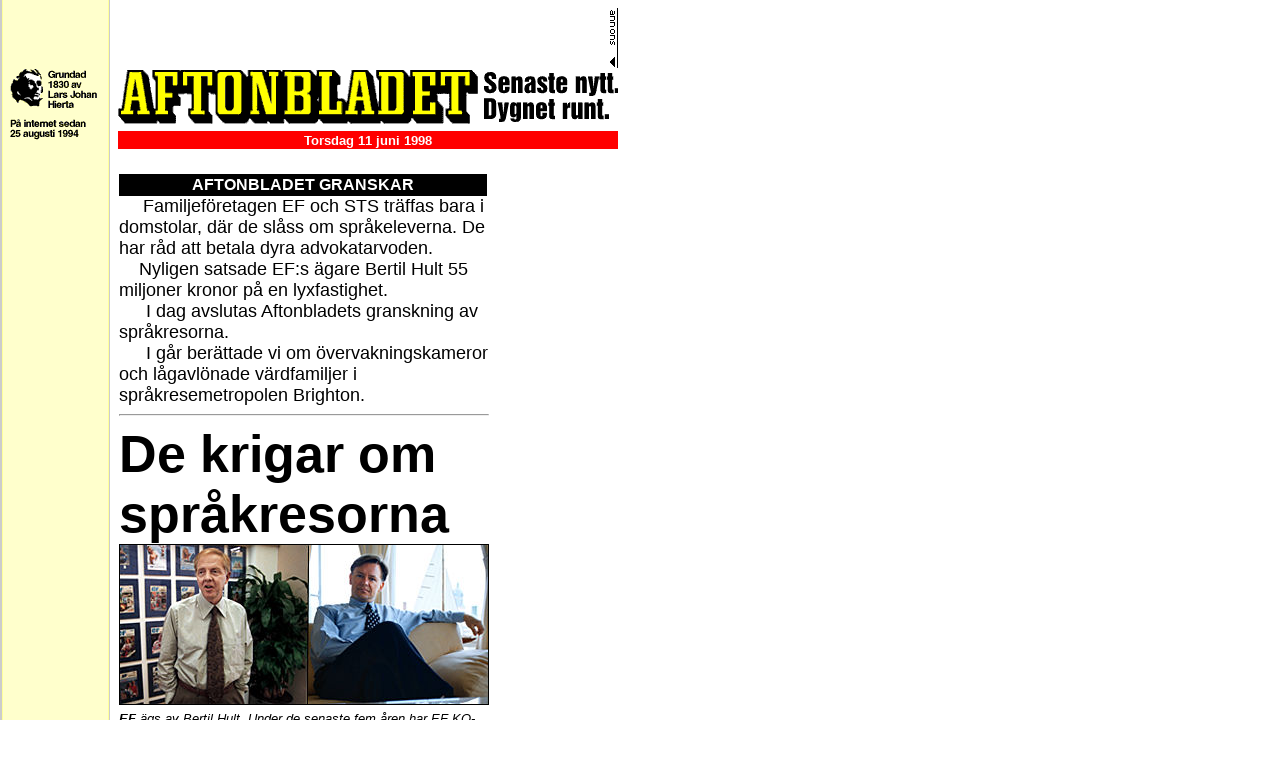

--- FILE ---
content_type: text/html
request_url: https://wwwc.aftonbladet-cdn.se/nyheter/9806/11/sprak.html
body_size: 3638
content:
<!DOCTYPE HTML PUBLIC "-//W30//DTD W3 HTML 2.0//EN">

<HTML>
<HEAD>


<TITLE>Aftonbladet nyheter: Aftonbladet granskar spr&aring;kresorna</TITLE>
<LINK REL=STYLESHEET TYPE="TEXT/CSS" HREF="http://www.aftonbladet.se/css/ny.css">
</HEAD>
<BODY BGCOLOR="#FFFFFF" VLINK="#663399" background="/vinj/sidhuvud/bakgr_grarand.gif">

<TABLE BORDER="0" ALIGN="no" CELLPADDING="0" CELLSPACING="0" WIDTH="610" HSPACE="0" VSPACE="2">
	<TR>
		<TD WIDTH="100" VALIGN="top">
<!--#include virtual="/vinj/sidhuvud/vx/vx.html"-->
		</TD>
		<TD WIDTH="15" VALIGN="top">
			&nbsp;
		</TD>
		<TD WIDTH="495" VALIGN="top">
<!--#include virtual="/include/senastenytt.html"-->
<!--#config timefmt="%Y.%m.%d.%H.%M.%S"-->
<IMG ALIGN=Right SRC="/annons/include/annonsflik15x60.gif" WIDTH="15" HEIGHT="60" HSPACE="0" VSPACE="0" BORDER="0">
<!--#include virtual="/annons/include/nyheterfulltop.html"-->
		</TD>
	</TR>
</TABLE>
<TABLE BORDER="0" ALIGN="no" CELLPADDING="0" CELLSPACING="0" WIDTH="610" HSPACE="0" VSPACE="0">
	<TR>
		<TD WIDTH="100" VALIGN="top">
<A HREF="/amc/stefan/hist.html"><IMG SRC="/vinj/sidhuvud/hierta90x44.gif" WIDTH="90" HEIGHT="44" HSPACE="0" VSPACE="0" BORDER="0" ALT="Lars Johan Hierta"></A>
<A HREF="/abinfo/info.html"><IMG SRC="/vinj/sidhuvud/painternet90x26.gif" WIDTH="90" HEIGHT="26" HSPACE="0" VSPACE="0" BORDER="0" ALT="P&aring; internet sedan 1994"></A>
		</TD>
		<TD WIDTH="10" VALIGN="top">
			&nbsp;
		</TD>
		<TD WIDTH="500" HEIGHT="90" VALIGN="bottom">

<TABLE BORDER="0" ALIGN="no" CELLPADDING="0" CELLSPACING="0" WIDTH="500" HEIGHT="90" HSPACE="0" VSPACE="1"><TR><TD WIDTH="500" HEIGHT="54"><NOBR>
<A HREF="/"><IMG SRC="/vinj/sidhuvud/aftonbladet360x54.gif" WIDTH="360" HEIGHT="54" HSPACE="0" VSPACE="0" BORDER="0" ALT="Aftonbladet"></A><A HREF="/"><IMG SRC="/vinj/sidhuvud/senastenytt140x54.gif" WIDTH="140" HEIGHT="54" HSPACE="0" VSPACE="0" BORDER="0" ALT="Senaste nytt. Dygnet runt."></A></NOBR></TD></TR>
<TR><TD WIDTH=500 HEIGHT=26 valign="top">
<!--#config errmsg="" timefmt="%H:%M"-->
<TABLE WIDTH="500" HEIGHT="14" BORDER="0" CELLSPACING="0" CELLPADDING="0" BGCOLOR="#FF0000" STYLE="height:14"><TR><TD width=500>
<CENTER><FONT SIZE="-1" FACE="ARIAL,HELVETICA" COLOR="FFFFFF" STYLE="font-size:10pt"><B>Torsdag 11 juni 1998</B></FONT></CENTER>
</TD></TR></TABLE>

<TD></TR></TABLE>

</TD></TR></TABLE>


<TABLE BORDER="0" CELLPADDING="0" CELLSPACING="0" WIDTH="610" HSPACE="0" VSPACE="3">
	<TR>
		<TD WIDTH="100" VALIGN="top">	
<!--#include virtual="/include/vspalt/nyhetervspalt.html"-->
		</TD>
		<TD WIDTH="12" VALIGN="top">
&nbsp;
		</TD>
			<TD WIDTH="368" VALIGN="top">
<P>

<!-- BEGIN -->

<!-- STORY START -->
<TABLE BORDER="0" BGCOLOR="#000000" CELLPADDING="0" WIDTH="368" HSPACE="4" VSPACE="4"><TR><TD ALIGN="center"><FONT FACE="HELVETICA,ARIAL"><B><FONT COLOR="#FFFFFF">AFTONBLADET GRANSKAR</FONT></B></FONT></TD></TR></TABLE>


<IMG SRC="http://www.aftonbladet.se/vinj/smagrafik/fyrkant_svart_8x8.gif"
BORDER="0" WIDTH="8" HEIGHT="8">
<IMG SRC="http://www.aftonbladet.se/vinj/smagrafik/fyrkant_svart_8x8.gif"
BORDER="0" WIDTH="8" HEIGHT="8"> 
<FONT SIZE=+1 FACE="HELVETICA,ARIAL"> Familjef&ouml;retagen EF och STS tr&auml;ffas bara i domstolar, d&auml;r de sl&aring;ss om spr&aring;keleverna. De har r&aring;d att betala dyra advokatarvoden. 
 <TT>&nbsp;&nbsp;</TT>Nyligen satsade EF:s &auml;gare Bertil Hult 55 miljoner kronor p&aring; en lyxfastighet.<BR>
<IMG SRC="http://www.aftonbladet.se/vinj/smagrafik/fyrkant_svart_8x8.gif" BORDER="0" WIDTH="8" HEIGHT="8"><IMG SRC="http://www.aftonbladet.se/vinj/smagrafik/fyrkant_svart_8x8.gif" BORDER="0" WIDTH="8" HEIGHT="8" HSPACE="3"> I dag avslutas Aftonbladets granskning av spr&aring;kresorna.<BR>
<IMG SRC="http://www.aftonbladet.se/vinj/smagrafik/fyrkant_svart_8x8.gif" BORDER="0" WIDTH="8" HEIGHT="8"><IMG SRC="http://www.aftonbladet.se/vinj/smagrafik/fyrkant_svart_8x8.gif" BORDER="0" WIDTH="8" HEIGHT="8" HSPACE="3"> I g&aring;r ber&auml;ttade vi om &ouml;vervakningskameror och l&aring;gavl&ouml;nade v&auml;rdfamiljer i spr&aring;kresemetropolen Brighton.</span></font><br>
<HR>

<font size=+4  face="HELVETICA,ARIAL"><B><span style="font-size:52px;">De krigar om spr&aring;kresorna</span></B></font>

<BR>


<IMG SRC="SPRAKDIRRAR.jpg" WIDTH="368" HEIGHT="159" BORDER="1"><br clear=all>
<font face="helvetica,arial" size="-1"><I><B>EF</B> &auml;gs av Bertil Hult. Under de senaste fem &aring;ren har EF KO-anm&auml;lt STS sex g&aring;nger f&ouml;r vilseledande reklam. <B>STS</B> vd  &auml;r Olle Magnusson vars far Lars grundade spr&aring;kresef&ouml;retaget. STS beskyller EF f&ouml;r att bryta mot god aff&auml;rssed.</I></FONT> <DIV align="right"><FONT face="helvetica,arial" SIZE="-2">Foto: URBAN ANDERSSON, ANDERS DEROS</FONT></DIV><p>
<B>Spioneri, falska bilder och st&auml;ndiga r&auml;ttsprocesser.<BR>
<TT>&nbsp;&nbsp;</TT>Den bittra striden mellan spr&aring;kresebolagen EF och STS har p&aring;g&aring;tt i fem &aring;r.<BR>
<TT>&nbsp;&nbsp;</TT>&#150; Det &auml;r krig d&auml;rute och det g&auml;ller att vinna kriget, s&auml;ger Bertil Hult, EF:s &auml;gare.</B><BR>
<TT>&nbsp;&nbsp;</TT>De b&aring;da familjef&ouml;retagens kamp om de 10 000-tals europeiska ungdomar som varje &aring;r best&auml;ller en sommarspr&aring;kresa b&ouml;rjade 1992.<BR>
<TT>&nbsp;&nbsp;</TT>D&aring; flyttade Bertil Hult hem till Sverige fr&aring;n amerikanska Boston och &aring;ret efter iscensatte han den f&ouml;rsta attacken mot STS.<BR>
<TT>&nbsp;&nbsp;</TT>Det h&auml;vdar i alla fall Olle Magnusson, vd f&ouml;r STS.<BR>
<TT>&nbsp;&nbsp;</TT>&#150; Vintern 1993/94 var v&aring;r finl&auml;ndske chef i &Ouml;sterrike. D&aring; ringer n&aring;gon fr&aring;n &Ouml;sterrike till v&aring;rt kontor i Finland och presenterar sig som STS-chef p&aring; semester. Han beg&auml;r att all statistik om bolaget ska faxas till ett &ouml;sterrikiskt nummer. Praktikanten i v&auml;xeln gjorde som han sade. Sedan visade det sig att faxnumret gick till EF:s kontor i &Ouml;sterrike.<BR>
<TT>&nbsp;&nbsp;</TT>&#150; Vi k&auml;nner dessutom till andra fall av aggressiv kartl&auml;ggning n&auml;r det g&auml;ller v&aring;ra priser, d&auml;r EF med uppseendev&auml;ckande fr&auml;ckhet brutit mot normal god aff&auml;rssed.<BR>
<TT>&nbsp;&nbsp;</TT>&#150; Order om s&aring;dana h&auml;r saker m&aring;ste komma fr&aring;n h&ouml;gsta ort, h&auml;vdar Olle Magnusson.<BR>
<TT>&nbsp;&nbsp;</TT>Bertil Hult s&auml;ger:<BR>
<TT>&nbsp;&nbsp;</TT>&#150; Det h&auml;r &auml;r rena p&aring;hoppet. Jag har absolut ingen aning om detta. Jag tror att det &auml;r helt fria fantasier.<BR>
<TABLE BORDER="0" ALIGN="RIGHT" CELLPADDING="0" WIDTH="150" HSPACE="4" VSPACE="4"><TR><TD>
<hr>
<IMG SRC="/vinj/smagrafik/pil_hoger_svart_8x8.gif" BORDER="0" WIDTH="8" HEIGHT="8"> <A HREF="sprak2.html"><B>Ordblind - st&ouml;rst i v&auml;rlden p&aring; spr&aring;k</A>.</B> EF-miljard&auml;ren Bertil Hult, 57<br>
<IMG SRC="/vinj/smagrafik/pil_hoger_svart_8x8.gif" BORDER="0" WIDTH="8" HEIGHT="8"> <B><A HREF="sprak3.html">&Auml;ger 22 miljoner - k&ouml;r en Volvo -73</A>.</B> STS grundare Lars Magnussson, <BR>

<IMG SRC="/vinj/smagrafik/pil_hoger_svart_8x8.gif" BORDER="0" WIDTH="8" HEIGHT="8"> <B><A HREF="/nyheter/9806/10/sprak.html">G&aring;rdagens artiklar</a></b><br>
<hr></tr></td></table>
<TT>&nbsp;&nbsp;</TT>Olle Magnusson ber&auml;ttar om ett brev han skrev till Bertil Hult 1993:<BR>
<TT>&nbsp;&nbsp;</TT>&#150; Jag var uppr&ouml;rd efter de h&auml;r h&auml;ndelserna. Jag skrev ett brev om v&aring;r kraftiga tillv&auml;xt och att &#148;det f&aring;r visa sig i framtiden om det l&ouml;nar sig att anv&auml;nda s&aring;dana metoder&#148;.<BR>
<TT>&nbsp;&nbsp;</TT>Efter det b&ouml;rjade han spetsa till reklamen &#150; som han sj&auml;lv f&ouml;rfattar &#150; i STS broschyrer: <BR>
<TT>&nbsp;&nbsp;</TT>&#150; Det var mitt s&auml;tt att m&ouml;ta hans metoder, ett helt nytt tonl&auml;ge i reklamen, s&auml;ger Olle Magnusson.<BR>
<TT>&nbsp;&nbsp;</TT>EF har de senaste fem &aring;ren KO-anm&auml;lt STS f&ouml;r vilseledande reklam sex g&aring;nger.<BR>
<TT>&nbsp;&nbsp;</TT>Tv&aring; g&aring;nger har STS f&auml;llts i domstol, f&ouml;r sin reklamslogan &#148;alltid b&auml;sta pris&#148; och uttrycket &#148;STS har fler n&ouml;jda elever &auml;n n&aring;gon annan organisation enligt statistik fr&aring;n konsumentverket, ARN&#148;.<BR>
<TT>&nbsp;&nbsp;</TT>F&ouml;r att samla bevis mot STS s&auml;nde EF ut advokater p&aring; olika skolor som kontrollerade hur konkurrentens affischer var skrivna. EF drog ocks&aring; STS inf&ouml;r italiensk domstol 1994. Den beordrade STS att inte anv&auml;nda sin slogan &#148;STS, st&ouml;rst i Europa&#148;.<BR>
<TT>&nbsp;&nbsp;</TT>I december 1997 var det STS tur att st&auml;mma EF, bland annat f&ouml;r att bolaget skrivit att &#148;p&aring; v&aring;ra spr&aring;kresor bor du i kursortens b&auml;sta v&auml;rdfamiljer, noga utvalda av EF&#148;.<BR>
<TT>&nbsp;&nbsp;</TT>Bertil Hult s&auml;ger:<BR>
<TT>&nbsp;&nbsp;</TT>&#150; Jag tycker att aff&auml;rsverksamhet &auml;r r&auml;tt tufft. Man m&aring;ste hela tiden vara &#148;on top of&#148; det man sysslar med.<BR>
<TT>&nbsp;&nbsp;</TT>&#150; Det &auml;r d&auml;rf&ouml;r jag n&aring;gon g&aring;ng har citerat en japansk storf&ouml;retagsledare, chefen f&ouml;r Sony, som sagt att &#148;det &auml;r krig d&auml;rute och det g&auml;ller att vinna kriget&#148;, s&auml;ger Bertil Hult.<BR>
<BR>
<font face="HELVETICA,ARIAL"><B>Falska bilder
i broschyrerna<BR>
</B></font>
<IMG SRC="http://www.aftonbladet.se/vinj/smagrafik/fyrkant_svart_8x8.gif" BORDER="0" WIDTH="8" HEIGHT="8"><B> I era broschyrer anv&auml;nder ni bilder tagna i andra l&auml;nder &auml;n de g&ouml;r reklam f&ouml;r.</B><BR>
<TT>&nbsp;&nbsp;</TT>&#150; Om det &auml;r en ren badbild kan jag t&auml;nka mig att de inte kan veta exakt var bilden &auml;r tagen n&aring;gonstans, det &auml;r mycket m&ouml;jligt. Sen vet jag att en del bilder &auml;r studiobilder, s&auml;ger Bertil Hult.<BR>
<TT>&nbsp;&nbsp;</TT>Olle Magnusson h&auml;vdar att Bertil Hult startade spr&aring;kresekriget, Hult h&auml;vdar motsatsen.<BR>
<TT>&nbsp;&nbsp;</TT>&#150; I november f&ouml;rra &aring;ret hoppades jag att Hult skulle ta min utstr&auml;ckta hand. Jag f&ouml;reslog att vi skulle l&auml;gga ner v&aring;ra r&auml;ttsprocesser mot varandra. Men han var inte intresserad, s&auml;ger Olle Magnusson.<BR>
<TT>&nbsp;&nbsp;</TT>Bertil Hult:<BR>
<TT>&nbsp;&nbsp;</TT>&#150; Jag har f&aring;tt tv&aring; brev av Olle Magnusson som jag inte upplevde som att han str&auml;ckte ut en hand.<BR>
<A HREF="mailto:joachim.kerpner@aftonbladet.se"><img SRC="/vinj/bildbylines/kerpner.joachim.gif" width=50 height=76 align=right border=0 ALT="Text: Joachim Kerpner"></A><TT>&nbsp;&nbsp;</TT>B&aring;da f&ouml;rnekar att den h&aring;rda kampen beror p&aring; att den svenska marknaden &auml;r s&aring; inkomstbringande.<BR>
<TT>&nbsp;&nbsp;</TT>&#150; De svenska konsumenterna &auml;r lyckligt lottade i och med konkurrensl&auml;get. Det &auml;r 5 000 kronor dyrare f&ouml;r en italienare att &aring;ka p&aring; en STS-spr&aring;kresa, s&auml;ger Olle Magnusson.<BR>

<!-- STORY END -->

<!-- END -->
<BR clear=all>
<BR>
<IMG SRC="/nyheter/vinj/flernyheter368x10.gif" WIDTH="368" HEIGHT="10" HSPACE="0" VSPACE="4" BORDER="0" ALT="Fler nyheter"><BR>
<!--#include file="huvudartikel.html"-->
<!--#include file="artiklar.html"-->
<HR>

	</TD>
<TD WIDTH=130 VALIGN=top>
<!--#include virtual="/annons/include/hspalt/nyheterhspalt.html"-->
</TD>
</TR></TABLE>






</BODY>
</HTML>
